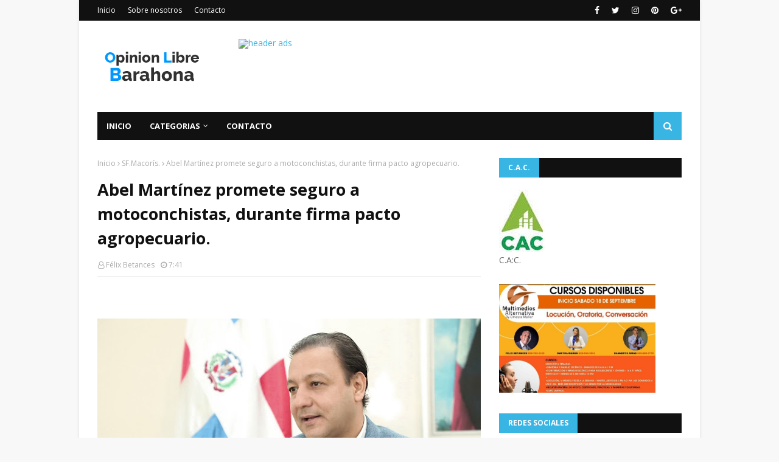

--- FILE ---
content_type: text/javascript; charset=UTF-8
request_url: https://www.opinionlibrebarahona.com/feeds/posts/default/-/SF.Macor%C3%ADs.?alt=json-in-script&max-results=3&callback=jQuery112404647801351708618_1769565108383&_=1769565108384
body_size: 6832
content:
// API callback
jQuery112404647801351708618_1769565108383({"version":"1.0","encoding":"UTF-8","feed":{"xmlns":"http://www.w3.org/2005/Atom","xmlns$openSearch":"http://a9.com/-/spec/opensearchrss/1.0/","xmlns$blogger":"http://schemas.google.com/blogger/2008","xmlns$georss":"http://www.georss.org/georss","xmlns$gd":"http://schemas.google.com/g/2005","xmlns$thr":"http://purl.org/syndication/thread/1.0","id":{"$t":"tag:blogger.com,1999:blog-4660478034477873722"},"updated":{"$t":"2026-01-27T15:38:17.117-08:00"},"category":[{"term":"nacionales"},{"term":"Barahona"},{"term":"Internacionales"},{"term":"Clima"},{"term":"opinión"},{"term":"Opinion"},{"term":"Luctuosa"},{"term":"SALUD"},{"term":"Deportes"},{"term":"Santiago"},{"term":"Locales"},{"term":"Azua"},{"term":"Villa Central Bhona."},{"term":"Paraiso Barahona"},{"term":"Cabral"},{"term":"Pedernales"},{"term":"Enriquillo"},{"term":"Pto. Plata"},{"term":"Santiago de los Caballeros"},{"term":"Dajabón"},{"term":"nacional"},{"term":"La Vega"},{"term":"Baní"},{"term":"San Juan"},{"term":"Higuey"},{"term":"Villa Central Bh"},{"term":"Cultura"},{"term":"San Cristóbal"},{"term":"SF.Macorís."},{"term":"La Romana"},{"term":"Tamayo"},{"term":"Polo Bhona."},{"term":"farándula"},{"term":"Neyba"},{"term":"S.P. Macorís"},{"term":"Jimaní Independencia"},{"term":"Santiago de los Caballeros RD"},{"term":"San Juan de la Maguana"},{"term":"Vicente Noble"},{"term":"La Ciénaga Bh."},{"term":"Moca"},{"term":"n"},{"term":"Barahona-"},{"term":"LUCTUOSA:"},{"term":"Samaná"},{"term":"La Altagracia"},{"term":"Bahoruco."},{"term":"Elías Piña"},{"term":"S.J. Ocoa"},{"term":"Montecristi"},{"term":"SALUD Internacionales"},{"term":"Valverde"},{"term":"Bahoruco"},{"term":"El Seibo"},{"term":"Bonao"},{"term":"Monte cristi"},{"term":"Hato Mayor"},{"term":"Villa Central"},{"term":"Monte Plata"},{"term":"Opinion."},{"term":"nac"},{"term":"Jarabacoa"},{"term":"Salcedo"},{"term":"Espaillat"},{"term":"Mao"},{"term":"Santiago Rodríguez"},{"term":"Sánchez Ramrez"},{"term":"san Fco. de MAcorís"},{"term":"Duvergé"},{"term":"Mao Valverde"},{"term":"Nagua"},{"term":"Constanza"},{"term":"Haina"},{"term":"Independencia"},{"term":"Oviedo Pedernales"},{"term":"opìnion"},{"term":"Bahoruco Barahona"},{"term":"Las Salinas Barahona"},{"term":"Clima Nacional"},{"term":"Cotui"},{"term":"Cristóbal"},{"term":"Cuba"},{"term":"Haití"},{"term":"Jaquimeyes Barahona"},{"term":"Juancho Pedernales"},{"term":"La Descubierta"},{"term":"Las Matas de Farfán"},{"term":"Los Patos Paraíso"},{"term":"Monseñor Nouel"},{"term":"Prov. Bahoruco."},{"term":"Punta Cana"},{"term":"El Peñón Bhona."},{"term":"Galván Neyba"},{"term":"Juancho Oviedo Pedernales"},{"term":"La Ciénaga"},{"term":"La Guázara"},{"term":"Las Salinas Cabral"},{"term":"OPINIOPN"},{"term":"P. Las Casas Azua"},{"term":"Palo Alto"},{"term":"Paraiso"},{"term":"Pimentel"},{"term":"R.D."},{"term":"San jose de Ocoa"},{"term":"Sánchez Saman"},{"term":"Villa Vásquez"},{"term":"a"},{"term":"cotu"},{"term":"villa Altagracia"},{"term":"B"},{"term":"Bayahibe"},{"term":"Bhona."},{"term":"Bávaro"},{"term":"Cabrera"},{"term":"Canoa"},{"term":"Canoa Barahona"},{"term":"Constanza."},{"term":"Cuba  Internacionales"},{"term":"EDITORIAL LISTIN DIARIO"},{"term":"El Cercado SJM"},{"term":"El Palmar"},{"term":"El Palmar Bahoruco"},{"term":"Esperanza"},{"term":"Farandula"},{"term":"Hermanas Mirabal"},{"term":"Historia"},{"term":"Juan Esteban"},{"term":"Juan Esteban Barahona"},{"term":"Juancho"},{"term":"Las Yayas"},{"term":"Luperón Puerto Plata"},{"term":"Mara Trinidad Sánchez"},{"term":"María Trinidad sánchez"},{"term":"Mensaje"},{"term":"Navarrete"},{"term":"Neyba Bahoruco"},{"term":"Opinión."},{"term":"Oviedo-Pedernales"},{"term":"POEMA"},{"term":"Paraíso"},{"term":"Paraíso- Barahona."},{"term":"Pasatiempo"},{"term":"Peravia"},{"term":"Prov. Duarte"},{"term":"Puerto Príncipe"},{"term":"Puerto Rico"},{"term":"RD"},{"term":"San José de las Matas"},{"term":"San Rafael Barahona"},{"term":"Santiago. Rodríguez"},{"term":"Santo Domingo Norte"},{"term":"Sas Salinas"},{"term":"Sosúa Prerto Plata"},{"term":"Tiempo"},{"term":"Valle Nuevo Constanza"},{"term":"Verón"},{"term":"Villa Central Barahona"},{"term":"Villa Isabela"},{"term":"Villa Jaragua"},{"term":"Villa Riva"},{"term":"Villa Vásquez Monte cristi"},{"term":"Villarpando"},{"term":"Yamasá"},{"term":"apoyo"},{"term":"de la Maguana"},{"term":"mons. Nouel"},{"term":"monseñor  Nouel"},{"term":"naci"},{"term":"nacionalles"},{"term":"o"},{"term":"puerto plata"},{"term":"san Rafael Paraiso"},{"term":"villa Gonzalez"}],"title":{"type":"text","$t":"Opinión Libre Barahona"},"subtitle":{"type":"html","$t":"Espacio para compartir noticias, informaciones e intercambio de conocimientos.    "},"link":[{"rel":"http://schemas.google.com/g/2005#feed","type":"application/atom+xml","href":"https:\/\/www.opinionlibrebarahona.com\/feeds\/posts\/default"},{"rel":"self","type":"application/atom+xml","href":"https:\/\/www.blogger.com\/feeds\/4660478034477873722\/posts\/default\/-\/SF.Macor%C3%ADs.?alt=json-in-script\u0026max-results=3"},{"rel":"alternate","type":"text/html","href":"https:\/\/www.opinionlibrebarahona.com\/search\/label\/SF.Macor%C3%ADs."},{"rel":"hub","href":"http://pubsubhubbub.appspot.com/"},{"rel":"next","type":"application/atom+xml","href":"https:\/\/www.blogger.com\/feeds\/4660478034477873722\/posts\/default\/-\/SF.Macor%C3%ADs.\/-\/SF.Macor%C3%ADs.?alt=json-in-script\u0026start-index=4\u0026max-results=3"}],"author":[{"name":{"$t":"Félix Betances"},"uri":{"$t":"http:\/\/www.blogger.com\/profile\/11578309496237744442"},"email":{"$t":"noreply@blogger.com"},"gd$image":{"rel":"http://schemas.google.com/g/2005#thumbnail","width":"32","height":"32","src":"\/\/blogger.googleusercontent.com\/img\/b\/R29vZ2xl\/AVvXsEgLwgQC6n_GYTS9J2-D75gWxB-hQihLTfozITO5AhGiw07BRVaRpM4-LxDB86PDd3J7Ds3i8ZoJt8XRncOHbE-6H8RCqHMhneLc7miNCFwDBNHTfnv4VZmr6jlLWdzYkg\/s220\/18118488_1429778303753546_4180192908546246579_n.jpg"}}],"generator":{"version":"7.00","uri":"http://www.blogger.com","$t":"Blogger"},"openSearch$totalResults":{"$t":"37"},"openSearch$startIndex":{"$t":"1"},"openSearch$itemsPerPage":{"$t":"3"},"entry":[{"id":{"$t":"tag:blogger.com,1999:blog-4660478034477873722.post-4573483426133156488"},"published":{"$t":"2025-11-05T06:16:00.000-08:00"},"updated":{"$t":"2025-11-05T06:16:34.798-08:00"},"category":[{"scheme":"http://www.blogger.com/atom/ns#","term":"SF.Macorís."}],"title":{"type":"text","$t":"Explosión de un tanque de agua deja dos personas heridas y varias viviendas afectadas en SPM"},"content":{"type":"html","$t":"\u003Cdiv class=\"separator\" style=\"clear: both; text-align: center;\"\u003E\u003Ca href=\"https:\/\/blogger.googleusercontent.com\/img\/b\/R29vZ2xl\/AVvXsEioqVFhXOiF6OFityjx-y9pwTdljWMLadl95wvLNvZdSgqgwT_zMlDitOAVWCG36ijALtA9mbcgWLKLGpM0Jff5wrWU9Dqs7CvQ69PEg6rTt5M9P7mNbEkqyt9doV8mNHPfWM-_pScXqgKGtHWPcDAxZLw34uHNnXXaIxnHSXvlLVriwS9j8-rlHbTbM1g\/s896\/explota-tanque-de-agua-en-spm-deja-dos-heridos-y-viviendas-afectadas-67b2c374-focus-0-0-896-504.jpg\" imageanchor=\"1\" style=\"margin-left: 1em; margin-right: 1em;\"\u003E\u003Cimg alt=\"Explosión de un tanque de agua deja dos personas heridas y varias viviendas afectadas en SPM\" border=\"0\" data-original-height=\"504\" data-original-width=\"896\" height=\"360\" src=\"https:\/\/blogger.googleusercontent.com\/img\/b\/R29vZ2xl\/AVvXsEioqVFhXOiF6OFityjx-y9pwTdljWMLadl95wvLNvZdSgqgwT_zMlDitOAVWCG36ijALtA9mbcgWLKLGpM0Jff5wrWU9Dqs7CvQ69PEg6rTt5M9P7mNbEkqyt9doV8mNHPfWM-_pScXqgKGtHWPcDAxZLw34uHNnXXaIxnHSXvlLVriwS9j8-rlHbTbM1g\/w640-h360\/explota-tanque-de-agua-en-spm-deja-dos-heridos-y-viviendas-afectadas-67b2c374-focus-0-0-896-504.jpg\" title=\"Explosión de un tanque de agua deja dos personas heridas y varias viviendas afectadas en SPM\" width=\"640\" \/\u003E\u003C\/a\u003E\u003C\/div\u003E\u003Cp style=\"text-align: justify;\"\u003E\u003Cbr \/\u003E\u003C\/p\u003E\u003Cp style=\"text-align: justify;\"\u003E\u0026nbsp;\u003Cspan style=\"background-color: white; font-family: Roboto, Calibri, sans-serif;\"\u003EDos personas resultaron heridas tras la\u003C\/span\u003E\u003Cspan style=\"background-color: white; font-family: Roboto, Calibri, sans-serif;\"\u003E\u0026nbsp;\u003C\/span\u003E\u003Cspan style=\"--tw-ring-color: rgba(59,130,246,0.5); --tw-ring-offset-color: #fff; --tw-ring-offset-shadow: 0 0 transparent; --tw-ring-offset-width: 0px; --tw-ring-shadow: 0 0 transparent; --tw-shadow: 0 0 transparent; border: 0px solid rgb(229, 231, 235); box-sizing: border-box; font-family: Roboto, Calibri, sans-serif; font-weight: bolder;\"\u003Eexplosión de un tanque de agua\u0026nbsp;\u003C\/span\u003E\u003Cspan style=\"background-color: white; font-family: Roboto, Calibri, sans-serif;\"\u003Een el municipio Consuelo, provincia\u003C\/span\u003E\u003Cspan style=\"background-color: white; font-family: Roboto, Calibri, sans-serif;\"\u003E\u0026nbsp;\u003C\/span\u003E\u003Cspan style=\"--tw-ring-color: rgba(59,130,246,0.5); --tw-ring-offset-color: #fff; --tw-ring-offset-shadow: 0 0 transparent; --tw-ring-offset-width: 0px; --tw-ring-shadow: 0 0 transparent; --tw-shadow: 0 0 transparent; border: 0px solid rgb(229, 231, 235); box-sizing: border-box; font-family: Roboto, Calibri, sans-serif; font-weight: bolder;\"\u003ESan Pedro de Macorís\u003C\/span\u003E\u003Cspan style=\"background-color: white; font-family: Roboto, Calibri, sans-serif;\"\u003E, un hecho que además provocó el colapso total de dos viviendas y dejó al menos diez casas afectadas.\u003C\/span\u003E\u003C\/p\u003E\u003Cp style=\"--tw-ring-color: rgba(59,130,246,0.5); --tw-ring-offset-color: #fff; --tw-ring-offset-shadow: 0 0 transparent; --tw-ring-offset-width: 0px; --tw-ring-shadow: 0 0 transparent; --tw-shadow: 0 0 transparent; background-color: white; border: 0px solid rgb(229, 231, 235); box-sizing: border-box; font-family: Roboto, Calibri, sans-serif; line-height: 1.3em; margin: 0px 0px 1.5rem; text-align: justify;\"\u003EEl estallido ocurrió en horas de la mañana de este miércoles, generando\u0026nbsp;\u003Cspan style=\"--tw-ring-color: rgba(59,130,246,0.5); --tw-ring-offset-color: #fff; --tw-ring-offset-shadow: 0 0 transparent; --tw-ring-offset-width: 0px; --tw-ring-shadow: 0 0 transparent; --tw-shadow: 0 0 transparent; border: 0px solid rgb(229, 231, 235); box-sizing: border-box; font-weight: bolder;\"\u003Egran alarma\u003C\/span\u003E\u0026nbsp;entre los residentes de la zona, quienes reportaron fuertes vibraciones y\u0026nbsp;\u003Cspan style=\"--tw-ring-color: rgba(59,130,246,0.5); --tw-ring-offset-color: #fff; --tw-ring-offset-shadow: 0 0 transparent; --tw-ring-offset-width: 0px; --tw-ring-shadow: 0 0 transparent; --tw-shadow: 0 0 transparent; border: 0px solid rgb(229, 231, 235); box-sizing: border-box; font-weight: bolder;\"\u003Edaños estructurales\u003C\/span\u003E\u0026nbsp;en sus hogares.\u003C\/p\u003E\u003Cp style=\"--tw-ring-color: rgba(59,130,246,0.5); --tw-ring-offset-color: #fff; --tw-ring-offset-shadow: 0 0 transparent; --tw-ring-offset-width: 0px; --tw-ring-shadow: 0 0 transparent; --tw-shadow: 0 0 transparent; background-color: white; border: 0px solid rgb(229, 231, 235); box-sizing: border-box; font-family: Roboto, Calibri, sans-serif; line-height: 1.3em; margin: 0px 0px 1.5rem; text-align: justify;\"\u003E\u003Cspan\u003E\u003C\/span\u003E\u003C\/p\u003E\u003Ca name='more'\u003E\u003C\/a\u003ELa información fue ofrecida a\u0026nbsp;\u003Cem style=\"--tw-ring-color: rgba(59,130,246,0.5); --tw-ring-offset-color: #fff; --tw-ring-offset-shadow: 0 0 transparent; --tw-ring-offset-width: 0px; --tw-ring-shadow: 0 0 transparent; --tw-shadow: 0 0 transparent; border: 0px solid rgb(229, 231, 235); box-sizing: border-box;\"\u003EDiario Libre\u003C\/em\u003E\u0026nbsp;por\u0026nbsp;\u003Cspan style=\"--tw-ring-color: rgba(59,130,246,0.5); --tw-ring-offset-color: #fff; --tw-ring-offset-shadow: 0 0 transparent; --tw-ring-offset-width: 0px; --tw-ring-shadow: 0 0 transparent; --tw-shadow: 0 0 transparent; border: 0px solid rgb(229, 231, 235); box-sizing: border-box; font-weight: bolder;\"\u003EEstarling Chalas\u003C\/span\u003E, encargado de la Defensa Civil a nivel regional con asiento en\u0026nbsp;\u003Cspan style=\"--tw-ring-color: rgba(59,130,246,0.5); --tw-ring-offset-color: #fff; --tw-ring-offset-shadow: 0 0 transparent; --tw-ring-offset-width: 0px; --tw-ring-shadow: 0 0 transparent; --tw-shadow: 0 0 transparent; border: 0px solid rgb(229, 231, 235); box-sizing: border-box; font-weight: bolder;\"\u003ESan Pedro de Macorís\u003C\/span\u003E, quien explicó que las autoridades se encuentran investigando las causas del incidente.\u003Cspan style=\"font-family: GlosaHeadline, Arial, sans-serif;\"\u003ETrabajan en determinar las causas\u003C\/span\u003E\u003Cp\u003E\u003C\/p\u003E\u003Cp style=\"--tw-ring-color: rgba(59,130,246,0.5); --tw-ring-offset-color: #fff; --tw-ring-offset-shadow: 0 0 transparent; --tw-ring-offset-width: 0px; --tw-ring-shadow: 0 0 transparent; --tw-shadow: 0 0 transparent; background-color: white; border: 0px solid rgb(229, 231, 235); box-sizing: border-box; font-family: Roboto, Calibri, sans-serif; line-height: 1.3em; margin: 0px 0px 1.5rem; text-align: justify;\"\u003E\"Estamos realizando las evaluaciones junto al cuerpo de bomberos y técnicos del Inapa para determinar las razones exactas de la explosión, aunque preliminarmente se presume que pudo deberse al\u0026nbsp;\u003Cspan style=\"--tw-ring-color: rgba(59,130,246,0.5); --tw-ring-offset-color: #fff; --tw-ring-offset-shadow: 0 0 transparent; --tw-ring-offset-width: 0px; --tw-ring-shadow: 0 0 transparent; --tw-shadow: 0 0 transparent; border: 0px solid rgb(229, 231, 235); box-sizing: border-box; font-weight: bolder;\"\u003Edeterioro del tanque\u003C\/span\u003E\", indicó Chalas.\u003C\/p\u003E\u003Cul class=\"list-text\" style=\"--tw-ring-color: rgba(59,130,246,0.5); --tw-ring-offset-color: #fff; --tw-ring-offset-shadow: 0 0 transparent; --tw-ring-offset-width: 0px; --tw-ring-shadow: 0 0 transparent; --tw-shadow: 0 0 transparent; background-color: white; border: 0px solid rgb(229, 231, 235); box-sizing: border-box; font-family: Roboto, Calibri, sans-serif; list-style-image: initial; list-style-position: initial; margin: 0px; padding: 0px 0px 0px 1rem;\"\u003E\u003Cli style=\"--tw-ring-color: rgba(59,130,246,0.5); --tw-ring-offset-color: #fff; --tw-ring-offset-shadow: 0 0 transparent; --tw-ring-offset-width: 0px; --tw-ring-shadow: 0 0 transparent; --tw-shadow: 0 0 transparent; border: 0px solid rgb(229, 231, 235); box-sizing: border-box; line-height: 1.3em; margin-bottom: 1.5rem; text-align: justify;\"\u003ELas\u0026nbsp;\u003Cspan style=\"--tw-ring-color: rgba(59,130,246,0.5); --tw-ring-offset-color: #fff; --tw-ring-offset-shadow: 0 0 transparent; --tw-ring-offset-width: 0px; --tw-ring-shadow: 0 0 transparent; --tw-shadow: 0 0 transparent; border: 0px solid rgb(229, 231, 235); box-sizing: border-box; font-weight: bolder;\"\u003Edos personas heridas\u003C\/span\u003E\u0026nbsp;fueron trasladadas a un centro de salud de la localidad, mientras brigadas de socorro trabajan en la remoción de escombros.\u003C\/li\u003E\u003C\/ul\u003E\u003Cp style=\"--tw-ring-color: rgba(59,130,246,0.5); --tw-ring-offset-color: #fff; --tw-ring-offset-shadow: 0 0 transparent; --tw-ring-offset-width: 0px; --tw-ring-shadow: 0 0 transparent; --tw-shadow: 0 0 transparent; background-color: white; border: 0px solid rgb(229, 231, 235); box-sizing: border-box; font-family: Roboto, Calibri, sans-serif; line-height: 1.3em; margin: 0px 0px 1.5rem; text-align: justify;\"\u003ELas autoridades mantienen la\u0026nbsp;\u003Cspan style=\"--tw-ring-color: rgba(59,130,246,0.5); --tw-ring-offset-color: #fff; --tw-ring-offset-shadow: 0 0 transparent; --tw-ring-offset-width: 0px; --tw-ring-shadow: 0 0 transparent; --tw-shadow: 0 0 transparent; border: 0px solid rgb(229, 231, 235); box-sizing: border-box; font-weight: bolder;\"\u003Ezona acordonada\u003C\/span\u003E\u0026nbsp;y exhortan a los residentes a mantenerse alejados del área mientras se completan los trabajos de evaluación y seguridad.\u003C\/p\u003E"},"link":[{"rel":"replies","type":"application/atom+xml","href":"https:\/\/www.opinionlibrebarahona.com\/feeds\/4573483426133156488\/comments\/default","title":"Enviar comentarios"},{"rel":"replies","type":"text/html","href":"https:\/\/www.opinionlibrebarahona.com\/2025\/11\/explosion-de-un-tanque-de-agua-deja-dos.html#comment-form","title":"0 comentarios"},{"rel":"edit","type":"application/atom+xml","href":"https:\/\/www.blogger.com\/feeds\/4660478034477873722\/posts\/default\/4573483426133156488"},{"rel":"self","type":"application/atom+xml","href":"https:\/\/www.blogger.com\/feeds\/4660478034477873722\/posts\/default\/4573483426133156488"},{"rel":"alternate","type":"text/html","href":"https:\/\/www.opinionlibrebarahona.com\/2025\/11\/explosion-de-un-tanque-de-agua-deja-dos.html","title":"Explosión de un tanque de agua deja dos personas heridas y varias viviendas afectadas en SPM"}],"author":[{"name":{"$t":"Félix Betances"},"uri":{"$t":"http:\/\/www.blogger.com\/profile\/11578309496237744442"},"email":{"$t":"noreply@blogger.com"},"gd$image":{"rel":"http://schemas.google.com/g/2005#thumbnail","width":"32","height":"32","src":"\/\/blogger.googleusercontent.com\/img\/b\/R29vZ2xl\/AVvXsEgLwgQC6n_GYTS9J2-D75gWxB-hQihLTfozITO5AhGiw07BRVaRpM4-LxDB86PDd3J7Ds3i8ZoJt8XRncOHbE-6H8RCqHMhneLc7miNCFwDBNHTfnv4VZmr6jlLWdzYkg\/s220\/18118488_1429778303753546_4180192908546246579_n.jpg"}}],"media$thumbnail":{"xmlns$media":"http://search.yahoo.com/mrss/","url":"https:\/\/blogger.googleusercontent.com\/img\/b\/R29vZ2xl\/AVvXsEioqVFhXOiF6OFityjx-y9pwTdljWMLadl95wvLNvZdSgqgwT_zMlDitOAVWCG36ijALtA9mbcgWLKLGpM0Jff5wrWU9Dqs7CvQ69PEg6rTt5M9P7mNbEkqyt9doV8mNHPfWM-_pScXqgKGtHWPcDAxZLw34uHNnXXaIxnHSXvlLVriwS9j8-rlHbTbM1g\/s72-w640-h360-c\/explota-tanque-de-agua-en-spm-deja-dos-heridos-y-viviendas-afectadas-67b2c374-focus-0-0-896-504.jpg","height":"72","width":"72"},"thr$total":{"$t":"0"}},{"id":{"$t":"tag:blogger.com,1999:blog-4660478034477873722.post-619891797558055810"},"published":{"$t":"2025-11-02T11:20:00.000-08:00"},"updated":{"$t":"2025-11-02T11:20:07.169-08:00"},"category":[{"scheme":"http://www.blogger.com/atom/ns#","term":"SF.Macorís."}],"title":{"type":"text","$t":"MUY LAMENTABLE: Muere bebé de dos meses en hospital de SFM; familiares denuncian negligencia"},"content":{"type":"html","$t":"\u003Cp\u003E\u0026nbsp;\u003C\/p\u003E\u003Cdiv class=\"separator\" style=\"clear: both; text-align: center;\"\u003E\u003Ca href=\"https:\/\/blogger.googleusercontent.com\/img\/b\/R29vZ2xl\/[base64]\/s1200\/fallece-bebe-de-dos-meses-en-hospital-de-sfm-familiares-denuncian-b0b762f8-focus-0-0-1200-675.webp\" imageanchor=\"1\" style=\"margin-left: 1em; margin-right: 1em;\"\u003E\u003Cimg alt=\"MUY LAMENTABLE: Muere bebé de dos meses en hospital de SFM; familiares denuncian negligencia\" border=\"0\" data-original-height=\"675\" data-original-width=\"1200\" height=\"360\" src=\"https:\/\/blogger.googleusercontent.com\/img\/b\/R29vZ2xl\/[base64]\/w640-h360\/fallece-bebe-de-dos-meses-en-hospital-de-sfm-familiares-denuncian-b0b762f8-focus-0-0-1200-675.webp\" title=\"MUY LAMENTABLE: Muere bebé de dos meses en hospital de SFM; familiares denuncian negligencia\" width=\"640\" \/\u003E\u003C\/a\u003E\u003C\/div\u003E\u003Cbr \/\u003E\u003Cp\u003E\u003C\/p\u003E\u003Cp class=\"MsoNormal\" style=\"text-align: justify;\"\u003E\u003Cspan style=\"line-height: 115%;\"\u003ESan Francisco de Macorís.– Un bebé de dos meses falleció en\nel hospital San Vicente de Paul la noche del sábado, los familiares denuncian\nante los medios que se trató de una\u0026nbsp;\npresunta negligencia médica.\u003C\/span\u003E\u003C\/p\u003E\n\n\u003Cp class=\"MsoNormal\" style=\"text-align: justify;\"\u003E\u003Cspan style=\"line-height: 115%;\"\u003EEn medio de lágrimas, Yanelis Taveras, madre del bebé, narra\nque, a pesar de las urgentes súplicas, el personal médico no acudió a tiempo a\natender al infante en su habitación, un lapso crucial que, según los\ndenunciantes, marcó la diferencia entre la vida y la muerte.\u003C\/span\u003E\u003C\/p\u003E\n\n\u003Cp class=\"MsoNormal\" style=\"text-align: justify;\"\u003E\u003Cspan style=\"line-height: 115%;\"\u003EExigen justicia\u003Co:p\u003E\u003C\/o:p\u003E\u003C\/span\u003E\u003C\/p\u003E\n\n\u003Cp class=\"MsoNormal\" style=\"text-align: justify;\"\u003E\u003Cspan style=\"line-height: 115%;\"\u003E\u003Cspan\u003E\u003C\/span\u003E\u003C\/span\u003E\u003C\/p\u003E\u003Ca name='more'\u003E\u003C\/a\u003E\"Que se haga justicia, que no muera otro más, aquí no\nhay atenciones, esto es un matadero, no hay médicos\", repite la madre en\nmedio del llanto desconsolado.\u003Cp\u003E\u003C\/p\u003E\n\n\u003Cp class=\"MsoNormal\" style=\"text-align: justify;\"\u003E\u003Cspan style=\"line-height: 115%;\"\u003EAgrega que llegó el mediodía del sábado por la sala de\nemergencias con su bebé en brazos y a las ocho de la noche aún no recibía\natenciones médicas lo que considera inaceptable.\u003C\/span\u003E\u003C\/p\u003E\n\n\u003Cp class=\"MsoNormal\" style=\"text-align: justify;\"\u003E\u003Cspan style=\"line-height: 115%;\"\u003EHasta el momento, las autoridades no se han pronunciado al\nrespecto ni existe un pronunciamiento de la dirección del hospital San Vicente\nde Paul.\u003Cspan style=\"font-size: 14pt;\"\u003E\u003Co:p\u003E\u003C\/o:p\u003E\u003C\/span\u003E\u003C\/span\u003E\u003C\/p\u003E"},"link":[{"rel":"replies","type":"application/atom+xml","href":"https:\/\/www.opinionlibrebarahona.com\/feeds\/619891797558055810\/comments\/default","title":"Enviar comentarios"},{"rel":"replies","type":"text/html","href":"https:\/\/www.opinionlibrebarahona.com\/2025\/11\/muy-lamentable-muere-bebe-de-dos-meses.html#comment-form","title":"0 comentarios"},{"rel":"edit","type":"application/atom+xml","href":"https:\/\/www.blogger.com\/feeds\/4660478034477873722\/posts\/default\/619891797558055810"},{"rel":"self","type":"application/atom+xml","href":"https:\/\/www.blogger.com\/feeds\/4660478034477873722\/posts\/default\/619891797558055810"},{"rel":"alternate","type":"text/html","href":"https:\/\/www.opinionlibrebarahona.com\/2025\/11\/muy-lamentable-muere-bebe-de-dos-meses.html","title":"MUY LAMENTABLE: Muere bebé de dos meses en hospital de SFM; familiares denuncian negligencia"}],"author":[{"name":{"$t":"Félix Betances"},"uri":{"$t":"http:\/\/www.blogger.com\/profile\/11578309496237744442"},"email":{"$t":"noreply@blogger.com"},"gd$image":{"rel":"http://schemas.google.com/g/2005#thumbnail","width":"32","height":"32","src":"\/\/blogger.googleusercontent.com\/img\/b\/R29vZ2xl\/AVvXsEgLwgQC6n_GYTS9J2-D75gWxB-hQihLTfozITO5AhGiw07BRVaRpM4-LxDB86PDd3J7Ds3i8ZoJt8XRncOHbE-6H8RCqHMhneLc7miNCFwDBNHTfnv4VZmr6jlLWdzYkg\/s220\/18118488_1429778303753546_4180192908546246579_n.jpg"}}],"media$thumbnail":{"xmlns$media":"http://search.yahoo.com/mrss/","url":"https:\/\/blogger.googleusercontent.com\/img\/b\/R29vZ2xl\/[base64]\/s72-w640-h360-c\/fallece-bebe-de-dos-meses-en-hospital-de-sfm-familiares-denuncian-b0b762f8-focus-0-0-1200-675.webp","height":"72","width":"72"},"thr$total":{"$t":"0"}},{"id":{"$t":"tag:blogger.com,1999:blog-4660478034477873722.post-7792409238784516233"},"published":{"$t":"2025-03-19T14:59:00.000-07:00"},"updated":{"$t":"2025-03-19T14:59:38.492-07:00"},"category":[{"scheme":"http://www.blogger.com/atom/ns#","term":"SF.Macorís."}],"title":{"type":"text","$t":"MUY LAMENTABLE: Tragedia en San Francisco de Macorís: Hombre mata a su madre e hija y hiere a dos más"},"content":{"type":"html","$t":"\u003Cp\u003E\u0026nbsp;\u003C\/p\u003E\u003Cdiv class=\"separator\" style=\"clear: both; text-align: center;\"\u003E\u003Ca href=\"https:\/\/blogger.googleusercontent.com\/img\/b\/R29vZ2xl\/AVvXsEgV2tGIbh4JHR1H08lzrtOrm4FuCYAu5o288qIBh5vAEjb0BMDWAdVsV0FTGd1vZgevwmIO6ihTgXYNyfOkhGUFppkMqCT17RGSq7GMeHV9FBz1qCb-jpehqE-wH85w9LUWfpWUShVPw7c8OxgEzjDxj9N6lGb-cnqPAXQojM-Oj7DJYFsphb6_6cZRTmnx\/s1000\/image-563.png\" imageanchor=\"1\" style=\"margin-left: 1em; margin-right: 1em;\"\u003E\u003Cimg alt=\"MUY LAMENTABLE: Tragedia en San Francisco de Macorís: Hombre mata a su madre e hija y hiere a dos más\" border=\"0\" data-original-height=\"500\" data-original-width=\"1000\" height=\"320\" src=\"https:\/\/blogger.googleusercontent.com\/img\/b\/R29vZ2xl\/AVvXsEgV2tGIbh4JHR1H08lzrtOrm4FuCYAu5o288qIBh5vAEjb0BMDWAdVsV0FTGd1vZgevwmIO6ihTgXYNyfOkhGUFppkMqCT17RGSq7GMeHV9FBz1qCb-jpehqE-wH85w9LUWfpWUShVPw7c8OxgEzjDxj9N6lGb-cnqPAXQojM-Oj7DJYFsphb6_6cZRTmnx\/w640-h320\/image-563.png\" title=\"MUY LAMENTABLE: Tragedia en San Francisco de Macorís: Hombre mata a su madre e hija y hiere a dos más\" width=\"640\" \/\u003E\u003C\/a\u003E\u003C\/div\u003E\u003Cdiv class=\"separator\" style=\"clear: both; text-align: center;\"\u003E\u003Cbr \/\u003E\u003C\/div\u003E\u003Cp\u003E\u003C\/p\u003E\u003Cp class=\"MsoNormal\" style=\"text-align: justify;\"\u003E\u003Cspan style=\"line-height: 115%;\"\u003EUna tragedia sacudió este miércoles a la comunidad de San\nFrancisco de Macorís, cuando un hombre fue acusado de asesinar a su madre y a\nsu hija menor de edad, además de herir a su esposa y a otra de sus hijas con un\nmachete.\u003Co:p\u003E\u003C\/o:p\u003E\u003C\/span\u003E\u003C\/p\u003E\n\n\u003Cp class=\"MsoNormal\" style=\"text-align: justify;\"\u003E\u003Cspan style=\"line-height: 115%;\"\u003EEl presunto agresor fue identificado como Eddy de Jesús\nCamarena, mientras que las víctimas mortales son su madre y su hija Elizabeth\nCamarena Gómez. En el ataque también resultaron heridas Edilenny Camarena,\nquien logró escapar, y Erenice Gómez, esposa del acusado.\u003C\/span\u003E\u003C\/p\u003E\n\n\u003Cp class=\"MsoNormal\" style=\"text-align: justify;\"\u003E\u003Cspan style=\"line-height: 115%;\"\u003E\u003Cspan\u003E\u003C\/span\u003E\u003C\/span\u003E\u003C\/p\u003E\u003Ca name='more'\u003E\u003C\/a\u003EEl antecedente del conflicto\u003Co:p\u003E\u003C\/o:p\u003E\u003Cp\u003E\u003C\/p\u003E\n\n\u003Cp class=\"MsoNormal\" style=\"text-align: justify;\"\u003E\u003Cspan style=\"line-height: 115%;\"\u003EVecinos de la zona relataron que días antes del hecho,\nCamarena había discutido con su madre, acusándola de supuestamente haberle\nhecho «brujería» y exigiéndole que se la quitara.\u003C\/span\u003E\u003C\/p\u003E\n\n\u003Cp class=\"MsoNormal\" style=\"text-align: justify;\"\u003E\u003Cspan style=\"line-height: 115%;\"\u003E«Él fue a ponerse con la mamá, a decir que la mamá le había\nechado una brujería, que le había hecho un daño, que tenía que quitárselo.\nEntonces después salió con el mismo diablo que llevaba, y mira lo que hace»,\ndeclaró el señor Ramón Peralta, residente del sector.\u003C\/span\u003E\u003C\/p\u003E\n\n\u003Cp class=\"MsoNormal\" style=\"text-align: justify;\"\u003E\u003Cspan style=\"line-height: 115%;\"\u003EPeralta describió a la madre del acusado como una mujer\ntrabajadora y seria. «Pero Juana no se ponía a eso, Juana no. Estamos\nlamentados nosotros. Esa pobre mujercita, la que está cortada, siempre\ntrabajaba en la finca, haciendo lo que sea, muy de trabajo y muy seria»,\ndetalló.\u003C\/span\u003E\u003C\/p\u003E\n\n\u003Cp class=\"MsoNormal\" style=\"text-align: justify;\"\u003E\u003Cspan style=\"line-height: 115%;\"\u003EEl momento del arresto\u003Co:p\u003E\u003C\/o:p\u003E\u003C\/span\u003E\u003C\/p\u003E\n\n\u003Cp class=\"MsoNormal\" style=\"text-align: justify;\"\u003E\u003Cspan style=\"line-height: 115%;\"\u003EDe acuerdo con testigos, tras el crimen, Camarena se despojó\nde su ropa al momento de la llegada de la Policía Nacional. «Cuando la Policía\nllegó, ahí se desnudó. Él no dijo nada, de una vez la Policía lo agarró y lo\ntiró en la guagua», explicó Félix Almonte.\u003C\/span\u003E\u003C\/p\u003E\n\n\u003Cp class=\"MsoNormal\" style=\"text-align: justify;\"\u003E\u003Cspan style=\"line-height: 115%;\"\u003ETambién puede leer: Mujer embarazada es asesinada de 12\npuñaladas por su pareja en San Francisco de Macorís\u003C\/span\u003E\u003C\/p\u003E\n\n\u003Cp class=\"MsoNormal\" style=\"text-align: justify;\"\u003E\u003Cspan style=\"line-height: 115%;\"\u003EOtro residente, Andrés Santos, señaló que el acusado utilizó\nun machete para atacar a sus familiares. «Él lo que hizo fue que acabó con la\nfamilia de él, su propia mamá, picoti’a», dijo, agregando que también hirió a\nsu esposa y a su otra hija en la frente con el arma.\u003C\/span\u003E\u003C\/p\u003E\n\n\u003Cp class=\"MsoNormal\" style=\"text-align: justify;\"\u003E\u003Cspan style=\"line-height: 115%;\"\u003EPerfil del acusado y reacción de la comunidad\u003Co:p\u003E\u003C\/o:p\u003E\u003C\/span\u003E\u003C\/p\u003E\n\n\u003Cp class=\"MsoNormal\" style=\"text-align: justify;\"\u003E\u003Cspan style=\"line-height: 115%;\"\u003EAlgunos conocidos de Camarena manifestaron su sorpresa ante\nlo ocurrido. Un compañero de trabajo mencionó que el martes el acusado no quiso\ncumplir con sus labores y que este miércoles, antes del crimen, se presentó\ncomo de costumbre. «Él fue ayer y no quiso hacer nada en el trabajo. Hoy llegó\nnormal y como a las 9:00 de la mañana, se escapó», relató.\u003C\/span\u003E\u003C\/p\u003E\n\n\u003Cp class=\"MsoNormal\" style=\"text-align: justify;\"\u003E\u003Cspan style=\"line-height: 115%;\"\u003EPor su parte, Francisco, propietario de una tienda de\ncelulares y cliente frecuente del acusado, expresó su incredulidad. «Él era\ncliente mío, una persona normal, tranquila, pasiva. Me dieron la noticia y no\nlo creía. Algo pasó ahí grave que se armó una discusión tan fuerte que llegó a\nese extremo», comentó.\u003C\/span\u003E\u003C\/p\u003E\n\n\u003Cp class=\"MsoNormal\" style=\"text-align: justify;\"\u003E\u003Cspan style=\"line-height: 115%;\"\u003EEn un video que circula en redes sociales, se observa a\nCamarena mientras es custodiado por agentes policiales. Durante su traslado, se\ntocaba la cabeza y pronunciaba frases incoherentes.\u003Cspan style=\"font-size: 14pt;\"\u003E\u003Co:p\u003E\u003C\/o:p\u003E\u003C\/span\u003E\u003C\/span\u003E\u003C\/p\u003E"},"link":[{"rel":"replies","type":"application/atom+xml","href":"https:\/\/www.opinionlibrebarahona.com\/feeds\/7792409238784516233\/comments\/default","title":"Enviar comentarios"},{"rel":"replies","type":"text/html","href":"https:\/\/www.opinionlibrebarahona.com\/2025\/03\/muy-lamentable-tragedia-en-san.html#comment-form","title":"0 comentarios"},{"rel":"edit","type":"application/atom+xml","href":"https:\/\/www.blogger.com\/feeds\/4660478034477873722\/posts\/default\/7792409238784516233"},{"rel":"self","type":"application/atom+xml","href":"https:\/\/www.blogger.com\/feeds\/4660478034477873722\/posts\/default\/7792409238784516233"},{"rel":"alternate","type":"text/html","href":"https:\/\/www.opinionlibrebarahona.com\/2025\/03\/muy-lamentable-tragedia-en-san.html","title":"MUY LAMENTABLE: Tragedia en San Francisco de Macorís: Hombre mata a su madre e hija y hiere a dos más"}],"author":[{"name":{"$t":"Félix Betances"},"uri":{"$t":"http:\/\/www.blogger.com\/profile\/11578309496237744442"},"email":{"$t":"noreply@blogger.com"},"gd$image":{"rel":"http://schemas.google.com/g/2005#thumbnail","width":"32","height":"32","src":"\/\/blogger.googleusercontent.com\/img\/b\/R29vZ2xl\/AVvXsEgLwgQC6n_GYTS9J2-D75gWxB-hQihLTfozITO5AhGiw07BRVaRpM4-LxDB86PDd3J7Ds3i8ZoJt8XRncOHbE-6H8RCqHMhneLc7miNCFwDBNHTfnv4VZmr6jlLWdzYkg\/s220\/18118488_1429778303753546_4180192908546246579_n.jpg"}}],"media$thumbnail":{"xmlns$media":"http://search.yahoo.com/mrss/","url":"https:\/\/blogger.googleusercontent.com\/img\/b\/R29vZ2xl\/AVvXsEgV2tGIbh4JHR1H08lzrtOrm4FuCYAu5o288qIBh5vAEjb0BMDWAdVsV0FTGd1vZgevwmIO6ihTgXYNyfOkhGUFppkMqCT17RGSq7GMeHV9FBz1qCb-jpehqE-wH85w9LUWfpWUShVPw7c8OxgEzjDxj9N6lGb-cnqPAXQojM-Oj7DJYFsphb6_6cZRTmnx\/s72-w640-h320-c\/image-563.png","height":"72","width":"72"},"thr$total":{"$t":"0"}}]}});

--- FILE ---
content_type: text/javascript; charset=UTF-8
request_url: https://www.opinionlibrebarahona.com/feeds/posts/default?max-results=3&start-index=2&alt=json-in-script&callback=jQuery112404647801351708618_1769565108381&_=1769565108382
body_size: 10566
content:
// API callback
jQuery112404647801351708618_1769565108381({"version":"1.0","encoding":"UTF-8","feed":{"xmlns":"http://www.w3.org/2005/Atom","xmlns$openSearch":"http://a9.com/-/spec/opensearchrss/1.0/","xmlns$blogger":"http://schemas.google.com/blogger/2008","xmlns$georss":"http://www.georss.org/georss","xmlns$gd":"http://schemas.google.com/g/2005","xmlns$thr":"http://purl.org/syndication/thread/1.0","id":{"$t":"tag:blogger.com,1999:blog-4660478034477873722"},"updated":{"$t":"2026-01-27T15:38:17.117-08:00"},"category":[{"term":"nacionales"},{"term":"Barahona"},{"term":"Internacionales"},{"term":"Clima"},{"term":"opinión"},{"term":"Opinion"},{"term":"Luctuosa"},{"term":"SALUD"},{"term":"Deportes"},{"term":"Santiago"},{"term":"Locales"},{"term":"Azua"},{"term":"Villa Central Bhona."},{"term":"Paraiso Barahona"},{"term":"Cabral"},{"term":"Pedernales"},{"term":"Enriquillo"},{"term":"Pto. Plata"},{"term":"Santiago de los Caballeros"},{"term":"Dajabón"},{"term":"nacional"},{"term":"La Vega"},{"term":"Baní"},{"term":"San Juan"},{"term":"Higuey"},{"term":"Villa Central Bh"},{"term":"Cultura"},{"term":"San Cristóbal"},{"term":"SF.Macorís."},{"term":"La Romana"},{"term":"Tamayo"},{"term":"Polo Bhona."},{"term":"farándula"},{"term":"Neyba"},{"term":"S.P. Macorís"},{"term":"Jimaní Independencia"},{"term":"Santiago de los Caballeros RD"},{"term":"San Juan de la Maguana"},{"term":"Vicente Noble"},{"term":"La Ciénaga Bh."},{"term":"Moca"},{"term":"n"},{"term":"Barahona-"},{"term":"LUCTUOSA:"},{"term":"Samaná"},{"term":"La Altagracia"},{"term":"Bahoruco."},{"term":"Elías Piña"},{"term":"S.J. Ocoa"},{"term":"Montecristi"},{"term":"SALUD Internacionales"},{"term":"Valverde"},{"term":"Bahoruco"},{"term":"El Seibo"},{"term":"Bonao"},{"term":"Monte cristi"},{"term":"Hato Mayor"},{"term":"Villa Central"},{"term":"Monte Plata"},{"term":"Opinion."},{"term":"nac"},{"term":"Jarabacoa"},{"term":"Salcedo"},{"term":"Espaillat"},{"term":"Mao"},{"term":"Santiago Rodríguez"},{"term":"Sánchez Ramrez"},{"term":"san Fco. de MAcorís"},{"term":"Duvergé"},{"term":"Mao Valverde"},{"term":"Nagua"},{"term":"Constanza"},{"term":"Haina"},{"term":"Independencia"},{"term":"Oviedo Pedernales"},{"term":"opìnion"},{"term":"Bahoruco Barahona"},{"term":"Las Salinas Barahona"},{"term":"Clima Nacional"},{"term":"Cotui"},{"term":"Cristóbal"},{"term":"Cuba"},{"term":"Haití"},{"term":"Jaquimeyes Barahona"},{"term":"Juancho Pedernales"},{"term":"La Descubierta"},{"term":"Las Matas de Farfán"},{"term":"Los Patos Paraíso"},{"term":"Monseñor Nouel"},{"term":"Prov. Bahoruco."},{"term":"Punta Cana"},{"term":"El Peñón Bhona."},{"term":"Galván Neyba"},{"term":"Juancho Oviedo Pedernales"},{"term":"La Ciénaga"},{"term":"La Guázara"},{"term":"Las Salinas Cabral"},{"term":"OPINIOPN"},{"term":"P. Las Casas Azua"},{"term":"Palo Alto"},{"term":"Paraiso"},{"term":"Pimentel"},{"term":"R.D."},{"term":"San jose de Ocoa"},{"term":"Sánchez Saman"},{"term":"Villa Vásquez"},{"term":"a"},{"term":"cotu"},{"term":"villa Altagracia"},{"term":"B"},{"term":"Bayahibe"},{"term":"Bhona."},{"term":"Bávaro"},{"term":"Cabrera"},{"term":"Canoa"},{"term":"Canoa Barahona"},{"term":"Constanza."},{"term":"Cuba  Internacionales"},{"term":"EDITORIAL LISTIN DIARIO"},{"term":"El Cercado SJM"},{"term":"El Palmar"},{"term":"El Palmar Bahoruco"},{"term":"Esperanza"},{"term":"Farandula"},{"term":"Hermanas Mirabal"},{"term":"Historia"},{"term":"Juan Esteban"},{"term":"Juan Esteban Barahona"},{"term":"Juancho"},{"term":"Las Yayas"},{"term":"Luperón Puerto Plata"},{"term":"Mara Trinidad Sánchez"},{"term":"María Trinidad sánchez"},{"term":"Mensaje"},{"term":"Navarrete"},{"term":"Neyba Bahoruco"},{"term":"Opinión."},{"term":"Oviedo-Pedernales"},{"term":"POEMA"},{"term":"Paraíso"},{"term":"Paraíso- Barahona."},{"term":"Pasatiempo"},{"term":"Peravia"},{"term":"Prov. Duarte"},{"term":"Puerto Príncipe"},{"term":"Puerto Rico"},{"term":"RD"},{"term":"San José de las Matas"},{"term":"San Rafael Barahona"},{"term":"Santiago. Rodríguez"},{"term":"Santo Domingo Norte"},{"term":"Sas Salinas"},{"term":"Sosúa Prerto Plata"},{"term":"Tiempo"},{"term":"Valle Nuevo Constanza"},{"term":"Verón"},{"term":"Villa Central Barahona"},{"term":"Villa Isabela"},{"term":"Villa Jaragua"},{"term":"Villa Riva"},{"term":"Villa Vásquez Monte cristi"},{"term":"Villarpando"},{"term":"Yamasá"},{"term":"apoyo"},{"term":"de la Maguana"},{"term":"mons. Nouel"},{"term":"monseñor  Nouel"},{"term":"naci"},{"term":"nacionalles"},{"term":"o"},{"term":"puerto plata"},{"term":"san Rafael Paraiso"},{"term":"villa Gonzalez"}],"title":{"type":"text","$t":"Opinión Libre Barahona"},"subtitle":{"type":"html","$t":"Espacio para compartir noticias, informaciones e intercambio de conocimientos.    "},"link":[{"rel":"http://schemas.google.com/g/2005#feed","type":"application/atom+xml","href":"https:\/\/www.opinionlibrebarahona.com\/feeds\/posts\/default"},{"rel":"self","type":"application/atom+xml","href":"https:\/\/www.blogger.com\/feeds\/4660478034477873722\/posts\/default?alt=json-in-script\u0026start-index=2\u0026max-results=3"},{"rel":"alternate","type":"text/html","href":"https:\/\/www.opinionlibrebarahona.com\/"},{"rel":"hub","href":"http://pubsubhubbub.appspot.com/"},{"rel":"previous","type":"application/atom+xml","href":"https:\/\/www.blogger.com\/feeds\/4660478034477873722\/posts\/default?alt=json-in-script\u0026start-index=1\u0026max-results=3"},{"rel":"next","type":"application/atom+xml","href":"https:\/\/www.blogger.com\/feeds\/4660478034477873722\/posts\/default?alt=json-in-script\u0026start-index=5\u0026max-results=3"}],"author":[{"name":{"$t":"Félix Betances"},"uri":{"$t":"http:\/\/www.blogger.com\/profile\/11578309496237744442"},"email":{"$t":"noreply@blogger.com"},"gd$image":{"rel":"http://schemas.google.com/g/2005#thumbnail","width":"32","height":"32","src":"\/\/blogger.googleusercontent.com\/img\/b\/R29vZ2xl\/AVvXsEgLwgQC6n_GYTS9J2-D75gWxB-hQihLTfozITO5AhGiw07BRVaRpM4-LxDB86PDd3J7Ds3i8ZoJt8XRncOHbE-6H8RCqHMhneLc7miNCFwDBNHTfnv4VZmr6jlLWdzYkg\/s220\/18118488_1429778303753546_4180192908546246579_n.jpg"}}],"generator":{"version":"7.00","uri":"http://www.blogger.com","$t":"Blogger"},"openSearch$totalResults":{"$t":"19532"},"openSearch$startIndex":{"$t":"2"},"openSearch$itemsPerPage":{"$t":"3"},"entry":[{"id":{"$t":"tag:blogger.com,1999:blog-4660478034477873722.post-1309729077619681893"},"published":{"$t":"2026-01-27T12:06:00.000-08:00"},"updated":{"$t":"2026-01-27T12:06:03.718-08:00"},"category":[{"scheme":"http://www.blogger.com/atom/ns#","term":"nacionales"}],"title":{"type":"text","$t":" ¿Qué hacer para que el nuevo documento de cédula esté actualizado?"},"content":{"type":"html","$t":"\u003Cp style=\"text-align: justify;\"\u003E\u0026nbsp;\u003C\/p\u003E\u003Cdiv class=\"separator\" style=\"clear: both; text-align: center;\"\u003E\u003Ca href=\"https:\/\/blogger.googleusercontent.com\/img\/b\/R29vZ2xl\/AVvXsEjgR4UB3Hfg4Jb65tEuG5yTnOmDXSQTcKQxCZC-7wvyZe29Cxju-5yVbN8bw9oiFQ3hfjhvP4tbge6vrEHdkUsYDfS_LKjlNobnKzeKFtc-RDJryXEBvd8UOlP7jhQN0ndXE8izO6q3flMiggFCgJMmJ0aWhbkhzCrTun6kQimRg2-OLE0ltr4ZhVpOlBw\/s835\/6978c9ac55794.r_d.868-496.jpeg\" imageanchor=\"1\" style=\"margin-left: 1em; margin-right: 1em;\"\u003E\u003Cimg border=\"0\" data-original-height=\"835\" data-original-width=\"800\" height=\"320\" src=\"https:\/\/blogger.googleusercontent.com\/img\/b\/R29vZ2xl\/AVvXsEjgR4UB3Hfg4Jb65tEuG5yTnOmDXSQTcKQxCZC-7wvyZe29Cxju-5yVbN8bw9oiFQ3hfjhvP4tbge6vrEHdkUsYDfS_LKjlNobnKzeKFtc-RDJryXEBvd8UOlP7jhQN0ndXE8izO6q3flMiggFCgJMmJ0aWhbkhzCrTun6kQimRg2-OLE0ltr4ZhVpOlBw\/s320\/6978c9ac55794.r_d.868-496.jpeg\" width=\"307\" \/\u003E\u003C\/a\u003E\u003C\/div\u003E\u003Cbr \/\u003E\u003Cp\u003E\u003C\/p\u003E\u003Cp class=\"MsoNormal\" style=\"text-align: justify;\"\u003E\u003Cspan style=\"line-height: 115%;\"\u003E¿Su cédula de identidad dice estudiante, siendo usted técnico\no profesional; o soltero aun teniendo años de casado?, pues el nuevo documento\nde identidad tiene todos los datos actualizados y esos serían errores del\npasado. ¡Claro! usted debe proporcionar las documentaciones a la Junta Central\nElectoral (JCE), incluida el acta de matrimonio y títulos de graduación.\u003C\/span\u003E\u003C\/p\u003E\n\n\u003Cp class=\"MsoNormal\" style=\"text-align: justify;\"\u003E\u003Cspan style=\"line-height: 115%;\"\u003EEste lunes, República Dominicana estrenó una nueva cédula de\nidentidad y electoral, más moderna, con más de 100 elementos de seguridad y un\nchip electrónico integrado.\u003C\/span\u003E\u003C\/p\u003E\n\n\u003Cp class=\"MsoNormal\" style=\"text-align: justify;\"\u003E\u003Cspan style=\"line-height: 115%;\"\u003E\u003Cspan\u003E\u003C\/span\u003E\u003C\/span\u003E\u003C\/p\u003E\u003Ca name='more'\u003E\u003C\/a\u003ELos primeros en recibirlo fueron el jefe de la nación Luis\nAbinader y la primera dama Raquel Arbaje. ¿Y qué creen?, sus viejas cédulas\ntambién tenían un error, decían solteros, pese a ambos tener 30 años de\ncasados.\u003Cp\u003E\u003C\/p\u003E\n\n\u003Cp class=\"MsoNormal\" style=\"text-align: justify;\"\u003E\u003Cspan style=\"line-height: 115%;\"\u003EEl presidente Abinader, con el documento en manos, se lo\nmostró a la prensa y resaltó que: “Hay un cambio ahora, es que estoy casado, en\nla otra decía soltero”. Igual pasó con su esposa, que el documento de identidad\nno establecía que su estado civil es casada.\u003C\/span\u003E\u003C\/p\u003E\n\n\u003Cp class=\"MsoNormal\" style=\"text-align: justify;\"\u003E\u003Cspan style=\"line-height: 115%;\"\u003ELa JCE cambió la fecha, y es a partir del 12 de abril, cuando\nse celebran los 103 años de la fundación de ese órgano electoral, que iniciará\nel procedimiento de captación de datos y entrega de la nueva cédula en el\nterritorio.\u003C\/span\u003E\u003C\/p\u003E\n\n\u003Cp class=\"MsoNormal\" style=\"text-align: justify;\"\u003E\u003Cspan style=\"line-height: 115%;\"\u003EYa la JCE inició el proceso de captura de datos biométricos y\npersonales para la renovación de la cédula de identidad y electoral, con\nempleados de esa institución. Luego de la entrega del documento al presidente\nAbinader, continúan la captación de datos con los senadores, diputados, peloteros,\nempresarios, académicos, jueces y otros.\u003C\/span\u003E\u003C\/p\u003E\n\n\u003Cp class=\"MsoNormal\" style=\"text-align: justify;\"\u003E\u003Cspan style=\"line-height: 115%;\"\u003EPara la ciudadanía en general comenzará en el país a partir\ndel 12 de abril y para la diáspora en mayo próximo. Es un proceso paulatino,\npor lo que el documento actual sigue vigente.\u003C\/span\u003E\u003C\/p\u003E\n\n\u003Cp class=\"MsoNormal\" style=\"text-align: justify;\"\u003E\u003Cspan style=\"line-height: 115%;\"\u003ELa pareja presidencial muestra sus nuevas cédulas, con el\ndato de casados\u003Co:p\u003E\u003C\/o:p\u003E\u003C\/span\u003E\u003C\/p\u003E\n\n\u003Cp class=\"MsoNormal\" style=\"text-align: justify;\"\u003E\u003Cspan style=\"line-height: 115%;\"\u003ELa pareja presidencial muestra sus nuevas cédulas, con el\ndato de casadosJosé Alberto Maldonado\u003C\/span\u003E\u003C\/p\u003E\n\n\u003Cp class=\"MsoNormal\" style=\"text-align: justify;\"\u003E\u003Cspan style=\"line-height: 115%;\"\u003EAdemás del plástico puede ser digital\u003Co:p\u003E\u003C\/o:p\u003E\u003C\/span\u003E\u003C\/p\u003E\n\n\u003Cp class=\"MsoNormal\" style=\"text-align: justify;\"\u003E\u003Cspan style=\"line-height: 115%;\"\u003ELa cédula nueva ofrecerá la opción a la población de crear un\ndocumento digital que podrá utilizar para diversas funciones.\u003C\/span\u003E\u003C\/p\u003E\n\n\u003Cp class=\"MsoNormal\" style=\"text-align: justify;\"\u003E\u003Cspan style=\"line-height: 115%;\"\u003ESegún precisó la JCE, la identidad digital podrá ser\nutilizada por los usuarios en el sector financiero para recibir datos\nverificados, sin necesidad de documentos físicos.\u003C\/span\u003E\u003C\/p\u003E\n\n\u003Cp class=\"MsoNormal\" style=\"text-align: justify;\"\u003E\u003Cspan style=\"line-height: 115%;\"\u003ELa tecnología: la JCE elabora una aplicación tecnológica que\ncual estará disponible en las plataformas App Store de Apple y Google Play de\nlos dispositivos Android, para estos fines.\u003C\/span\u003E\u003C\/p\u003E\n\n\u003Cp class=\"MsoNormal\" style=\"text-align: justify;\"\u003E\u003Cspan style=\"line-height: 115%;\"\u003EUn requisito para tenerla digital, según la propia Junta, es\nque el ciudadano tenga primero la cédula física.\u003Cspan style=\"font-size: 14pt;\"\u003E\u003Co:p\u003E\u003C\/o:p\u003E\u003C\/span\u003E\u003C\/span\u003E\u003C\/p\u003E"},"link":[{"rel":"replies","type":"application/atom+xml","href":"https:\/\/www.opinionlibrebarahona.com\/feeds\/1309729077619681893\/comments\/default","title":"Enviar comentarios"},{"rel":"replies","type":"text/html","href":"https:\/\/www.opinionlibrebarahona.com\/2026\/01\/que-hacer-para-que-el-nuevo-documento.html#comment-form","title":"0 comentarios"},{"rel":"edit","type":"application/atom+xml","href":"https:\/\/www.blogger.com\/feeds\/4660478034477873722\/posts\/default\/1309729077619681893"},{"rel":"self","type":"application/atom+xml","href":"https:\/\/www.blogger.com\/feeds\/4660478034477873722\/posts\/default\/1309729077619681893"},{"rel":"alternate","type":"text/html","href":"https:\/\/www.opinionlibrebarahona.com\/2026\/01\/que-hacer-para-que-el-nuevo-documento.html","title":" ¿Qué hacer para que el nuevo documento de cédula esté actualizado?"}],"author":[{"name":{"$t":"Félix Betances"},"uri":{"$t":"http:\/\/www.blogger.com\/profile\/11578309496237744442"},"email":{"$t":"noreply@blogger.com"},"gd$image":{"rel":"http://schemas.google.com/g/2005#thumbnail","width":"32","height":"32","src":"\/\/blogger.googleusercontent.com\/img\/b\/R29vZ2xl\/AVvXsEgLwgQC6n_GYTS9J2-D75gWxB-hQihLTfozITO5AhGiw07BRVaRpM4-LxDB86PDd3J7Ds3i8ZoJt8XRncOHbE-6H8RCqHMhneLc7miNCFwDBNHTfnv4VZmr6jlLWdzYkg\/s220\/18118488_1429778303753546_4180192908546246579_n.jpg"}}],"media$thumbnail":{"xmlns$media":"http://search.yahoo.com/mrss/","url":"https:\/\/blogger.googleusercontent.com\/img\/b\/R29vZ2xl\/AVvXsEjgR4UB3Hfg4Jb65tEuG5yTnOmDXSQTcKQxCZC-7wvyZe29Cxju-5yVbN8bw9oiFQ3hfjhvP4tbge6vrEHdkUsYDfS_LKjlNobnKzeKFtc-RDJryXEBvd8UOlP7jhQN0ndXE8izO6q3flMiggFCgJMmJ0aWhbkhzCrTun6kQimRg2-OLE0ltr4ZhVpOlBw\/s72-c\/6978c9ac55794.r_d.868-496.jpeg","height":"72","width":"72"},"thr$total":{"$t":"0"}},{"id":{"$t":"tag:blogger.com,1999:blog-4660478034477873722.post-512494978168131351"},"published":{"$t":"2026-01-27T07:32:00.000-08:00"},"updated":{"$t":"2026-01-27T07:32:03.211-08:00"},"category":[{"scheme":"http://www.blogger.com/atom/ns#","term":"nacionales"}],"title":{"type":"text","$t":""},"content":{"type":"html","$t":"\u003Cp\u003E\u003Cb\u003EPASANTIAS MEDICAS UN REQUISITO CON SERIAS DESIGUALDADES.\u003C\/b\u003E\u003C\/p\u003E\u003Cp\u003E\u003Cbr \/\u003E\u003Cspan\u003E\u003C\/span\u003E\u003C\/p\u003E\u003Ca name='more'\u003E\u003C\/a\u003E\u003Cdiv class=\"separator\" style=\"clear: both; text-align: center;\"\u003E\u003Ca href=\"https:\/\/blogger.googleusercontent.com\/img\/b\/R29vZ2xl\/AVvXsEj4kr25qkGAvkQT9Xs4KEVjUwyWRsejRjePyf1lYkDf3ZM731wXRsfh-jRE6u4Akzo3C1eQLfcO2M1yEnhb5ERX8xr36PSsVw6hqqacldbessblmiKCzQ9Z23RRLg7gSZkEyBQodMbPY0LhZDpZp29UutE507kTJKpfwliTsa_3ZIwzIeOjcLKjOUWwRAg\/s614\/imagen-pasantesjpg-e7c71135-focus-0-0-614-516.jpg\" imageanchor=\"1\" style=\"margin-left: 1em; margin-right: 1em;\"\u003E\u003Cimg border=\"0\" data-original-height=\"516\" data-original-width=\"614\" height=\"538\" src=\"https:\/\/blogger.googleusercontent.com\/img\/b\/R29vZ2xl\/AVvXsEj4kr25qkGAvkQT9Xs4KEVjUwyWRsejRjePyf1lYkDf3ZM731wXRsfh-jRE6u4Akzo3C1eQLfcO2M1yEnhb5ERX8xr36PSsVw6hqqacldbessblmiKCzQ9Z23RRLg7gSZkEyBQodMbPY0LhZDpZp29UutE507kTJKpfwliTsa_3ZIwzIeOjcLKjOUWwRAg\/w640-h538\/imagen-pasantesjpg-e7c71135-focus-0-0-614-516.jpg\" width=\"640\" \/\u003E\u003C\/a\u003E\u003C\/div\u003E\u003Cbr \/\u003E\u003Cp\u003E\u003C\/p\u003E\u003Cp class=\"MsoNormal\" style=\"text-align: justify;\"\u003E\u003Cspan style=\"line-height: 115%;\"\u003EPara los médicos recién graduados, el camino para ejercer\nlegalmente en la República Dominicana comienza con un año como pasantes -que\npuede ser con o sin salario-, lejos de casa y bajo condiciones desiguales que\nmarcan el inicio de su vida profesional. Mientras, se debate un proyecto de ley\nque busca reducir esta etapa a seis meses.\u003C\/span\u003E\u003C\/p\u003E\n\n\u003Cp class=\"MsoNormal\" style=\"text-align: justify;\"\u003E\u003Cspan style=\"line-height: 115%;\"\u003ELa obtención de una plaza para realizar la pasantía médica\nobligatoria continúa siendo uno de los principales retos para los recién\ngraduados que desean obtener su execuátur y ejercer de manera legal en el país,\ntal como dicta desde el año 1967 la Ley 146-67.\u003C\/span\u003E\u003C\/p\u003E\n\n\u003Cp class=\"MsoNormal\" style=\"text-align: justify;\"\u003E\u003Cspan style=\"line-height: 115%;\"\u003E\u003Cspan\u003E\u003C\/span\u003E\u003C\/span\u003E\u003C\/p\u003E\u003C!--more--\u003EA través del portal del Servicio Nacional de Salud (SNS), los\nmédicos eligen entre la modalidad nominal (con salario) y la honorífica (sin\ncobro de prestaciones), así como la provincia y local de salud a donde desean\nestar, incluyendo Centros de Atención Primaria que han abierto el abanico de\noportunidades para la selección.\u003Cp\u003E\u003C\/p\u003E\n\n\u003Cp class=\"MsoNormal\" style=\"text-align: justify;\"\u003E\u003Cspan style=\"line-height: 115%;\"\u003ESin salario, ¿por elección?\u003Co:p\u003E\u003C\/o:p\u003E\u003C\/span\u003E\u003C\/p\u003E\n\n\u003Cp class=\"MsoNormal\" style=\"text-align: justify;\"\u003E\u003Cspan style=\"line-height: 115%;\"\u003EUna situación familiar obligó a Jason, de 26 años, a\nsuspender sus aspiraciones de hacer una pasantía nominal en Montecristi o\nBarahona e ingresar en una honorífica en un hospital del ensanche La Fe, en el\nDistrito Nacional.\u003C\/span\u003E\u003C\/p\u003E\n\n\u003Cp class=\"MsoNormal\" style=\"text-align: justify;\"\u003E\u003Cspan style=\"line-height: 115%;\"\u003EAunque su horario oficial es de 7:00 de la mañana a 2:00 de\nla tarde, puede extenderse hasta las 5:00 p.m. si no ha culminado los\npendientes del día. A esto se le suma un sistema aleatorio que usa el hospital\ndonde, a través de una tómbola, se sortean servicios de 12 y 24 horas, teniendo\nque amanecer en el centro los fines de semana.\u003C\/span\u003E\u003C\/p\u003E\n\n\u003Cp class=\"MsoNormal\" style=\"text-align: justify;\"\u003E\u003Cspan style=\"line-height: 115%;\"\u003E\"Tenemos que hacer la labor de un residente de primer\naño (R1) pero en la escala, como pasantes, estamos por debajo de los médicos\ngenerales\", se queja. \"Uno ha aprendido mucho; me gusta participar en\nlas cirugías, no te miento, pero no hay motivación\".\u003C\/span\u003E\u003C\/p\u003E\n\n\u003Cp class=\"MsoNormal\" style=\"text-align: justify;\"\u003E\u003Cspan style=\"line-height: 115%;\"\u003EPara él ha sido muy cuesta arriba solventarse el transporte y\nel pago de sus necesidades diarias, ya que no cuenta con un ingreso fijo, a\ndiferencia de sus compañeros que realizan la pasantía en otros centros. \"Aunque\nsé que no incluía salario, me habían dicho que antes daban algunos incentivos,\npero ya ni eso. De tener la oportunidad, jamás volvería a tomar la modalidad\nhonorífica\", se lamenta\u003C\/span\u003E\u003C\/p\u003E\n\n\u003Cp class=\"MsoNormal\" style=\"text-align: justify;\"\u003E\u003Cspan style=\"line-height: 115%;\"\u003ELa Unidad de Pasantías Médicas del Servicio Nacional de Salud\nrecibe anualmente entre 3,000 y 3,500 solicitudes de egresados de la carrera de\nMedicina a nivel nacional, cifras que evidencian la alta demanda de pasantías.\nEstas peticiones superan la disponibilidad actual de 2,214 plazas\npresupuestadas, lo que genera una lista de espera para la asignación de\npasantías remuneradas, limitando el acceso oportuno.\u003C\/span\u003E\u003C\/p\u003E\n\n\u003Cp class=\"MsoNormal\" style=\"text-align: justify;\"\u003E\u003Cspan style=\"line-height: 115%;\"\u003ELas provincias con mayor demanda para las prácticas médicas\nson Santiago, Duarte, La Vega, San Cristóbal, San Pedro y Santo Domingo. En la\nmodalidad honorífica, el tiempo de espera es de una a dos semanas. Hay\nregistradas en el sistema 3,900 de este tipo. \u003Co:p\u003E\u003C\/o:p\u003E\u003C\/span\u003E\u003C\/p\u003E\n\n\u003Cp class=\"MsoNormal\" style=\"text-align: justify;\"\u003E\u003Cspan style=\"line-height: 115%;\"\u003ERápido aún sin sueldo\u003Co:p\u003E\u003C\/o:p\u003E\u003C\/span\u003E\u003C\/p\u003E\n\n\u003Cp class=\"MsoNormal\" style=\"text-align: justify;\"\u003E\u003Cspan style=\"line-height: 115%;\"\u003EEsmeralda corrió con una suerte distinta a la de Jason.\nAplicó a una pasantía honorífica en el Hospital Padre Billini, en el Distrito\nNacional, que le permitía disfrutar de sus tardes y los fines de semana.\u003C\/span\u003E\u003C\/p\u003E\n\n\u003Cp class=\"MsoNormal\" style=\"text-align: justify;\"\u003E\u003Cspan style=\"line-height: 115%;\"\u003E\"Creía que iba a entrar a un internado 2.0, rotando por\nlas estaciones, pero no fue así. Entré en una pasantía sin sueldo porque no\nquería durar mucho en la espera y así concursar para la residencia lo antes\nposible; contaba con el apoyo de mi familia para sustentar mis gastos\",\nrelata.\u003C\/span\u003E\u003C\/p\u003E\n\n\u003Cp class=\"MsoNormal\" style=\"text-align: justify;\"\u003E\u003Cspan style=\"line-height: 115%;\"\u003E\"Iba a tener que esperar un año para una plaza nominal,\npero en 15 días pude formalizar mi carta de designación para la\nhonorífica\", replica Dayana, otra joven que se prepara para el examen de\nmarzo próximo que le permitirá concursar por una especialidad.\u003C\/span\u003E\u003C\/p\u003E\n\n\u003Cp class=\"MsoNormal\" style=\"text-align: justify;\"\u003E\u003Cspan style=\"line-height: 115%;\"\u003EPrecariedades en los pueblos\u003Co:p\u003E\u003C\/o:p\u003E\u003C\/span\u003E\u003C\/p\u003E\n\n\u003Cp class=\"MsoNormal\" style=\"text-align: justify;\"\u003E\u003Cspan style=\"line-height: 115%;\"\u003EEn contraste al fácil acceso a comida, transporte y servicios\nque ofrecen las grandes ciudades, en los centros hospitalarios y Unidades de\nAtención Primaria (UNAP) de las zonas rurales se observa, muchas veces, déficit\nde insumos para el día a día, a pesar de los incentivos por distancia que se\nsuman al salario mensual.\u003Co:p\u003E\u003C\/o:p\u003E\u003C\/span\u003E\u003C\/p\u003E\n\n\u003Cp class=\"MsoNormal\" style=\"text-align: justify;\"\u003E\u003Cspan style=\"line-height: 115%;\"\u003E\u003Co:p\u003E\u0026nbsp;\u003C\/o:p\u003E\u003C\/span\u003E\u003C\/p\u003E\n\n\u003Cp class=\"MsoNormal\" style=\"text-align: justify;\"\u003E\u003Cspan style=\"line-height: 115%;\"\u003ENoelia realiza su pasantía de grado en un Centro de Primer\nNivel (CPN) en San Cristóbal. De acuerdo con su experiencia, la espera fue\n\"larga y agotadora\"; el sistema de asignación de plazas \"no es\njusto\" y las labores del día a día se dificultan porque \"hay que\naprender a trabajar con lo que aparece y no con lo que realmente se\nnecesita\".\u003C\/span\u003E\u003C\/p\u003E\n\n\u003Cp class=\"MsoNormal\" style=\"text-align: justify;\"\u003E\u003Cspan style=\"line-height: 115%;\"\u003EEn el caso de Luis -quien dejó todo lo que conocía en Santo\nDomingo para asentarse por un año en una zona de Elías Piña donde encontrar\ninternet es todo una hazaña-, este valora como positiva la digitalización del\nsistema donde se seleccionan las vacantes disponibles. \"El problema es que\nhay que esperar a que se vacíe una plaza para entrarte a ti. Anteriormente,\npara los que se graduaban con mayor índice académico, la plaza era más rápida,\npero ya eso lo quitaron, ya todo el mundo es igual\", comenta.\u003C\/span\u003E\u003C\/p\u003E\n\n\u003Cp class=\"MsoNormal\" style=\"text-align: justify;\"\u003E\u003Cspan style=\"line-height: 115%;\"\u003EEl joven devenga un salario de casi 50,000 pesos y, por\ntratarse de una provincia fronteriza, recibe un incentivo por distancia. En el\ncaso de Noelia, su pasantía paga 54,000 pesos.\u003C\/span\u003E\u003C\/p\u003E\n\n\u003Cp class=\"MsoNormal\" style=\"text-align: justify;\"\u003E\u003Cspan style=\"line-height: 115%;\"\u003EEn cuanto a la jornada de trabajo, Luis tiene un descanso de\ntres días cada 15 días (un fin de semana sí y otro no) y vive interno en la CPN\njunto con otro pasante. Noelia trabaja jornadas de ocho horas diarias y realiza\nguardias los días feriados, en época de Navidad y Semana Santa, aunque solicitó\n\"responsabilizar más a los médicos familiares en sus áreas laborales para\nno cargar tanto al pasante\".\u003C\/span\u003E\u003C\/p\u003E\n\n\u003Cp class=\"MsoNormal\" style=\"text-align: justify;\"\u003E\u003Cspan style=\"line-height: 115%;\"\u003EPlaza soñada: un privilegio\u003Co:p\u003E\u003C\/o:p\u003E\u003C\/span\u003E\u003C\/p\u003E\n\n\u003Cp class=\"MsoNormal\" style=\"text-align: justify;\"\u003E\u003Cspan style=\"line-height: 115%;\"\u003EPatricia López califica su pasantía como una buena\nexperiencia. Solicitó plaza en Valverde, donde ya tenía algunos amigos y\nfamiliares. \"Solo tuve que esperar dos meses, cuando algunos de mis compañeros\ndebieron esperar hasta ocho. Mi Unidad de Atención Primaria era nueva y estaba\nequipada para que yo viviera ahí. Salía cada 15 días\", dice.\u003C\/span\u003E\u003C\/p\u003E\n\n\u003Cp class=\"MsoNormal\" style=\"text-align: justify;\"\u003E\u003Cspan style=\"line-height: 115%;\"\u003ESu pasantía era remunerada, aunque vio a muchos colegas\ndecantarse por una pasantía honorífica con el fin de acortar el tiempo de\nespera para que se vaciaran las plazas o por no trasladarse a poblados lejanos.\n\"Mientras más rápido entras a la pasantía, más rápido puedes concursar\npara la residencia médica y hacer la especialidad\", explica.\u003C\/span\u003E\u003C\/p\u003E\n\n\u003Cp class=\"MsoNormal\" style=\"text-align: justify;\"\u003E\u003Cspan style=\"line-height: 115%;\"\u003ESobre los desafíos, Patricia señala que hay que lidiar con\nmuchas precariedades. \"Hay que hacer rejuego con lo que hay. Los pacientes\nno tienen ni para ponerse un suero y eso que mi UNAP era moderna\",\nobserva.\u003C\/span\u003E\u003C\/p\u003E\n\n\u003Cp class=\"MsoNormal\" style=\"text-align: justify;\"\u003E\u003Cspan style=\"line-height: 115%;\"\u003EProyecto de ley está en discusión en el Congreso\u003Co:p\u003E\u003C\/o:p\u003E\u003C\/span\u003E\u003C\/p\u003E\n\n\u003Cp class=\"MsoNormal\" style=\"text-align: justify;\"\u003E\u003Cspan style=\"line-height: 115%;\"\u003EEn julio de 2025, la Cámara de Diputados aprobó un proyecto\nde ley que reduce de un año a seis meses la duración de la pasantía médica\nobligatoria. Este proyecto se encaminó al Senado, donde actualmente es\nestudiado por la Comisión de Salud, presidida por la pediatra y senadora Lía\nDíaz.\u003C\/span\u003E\u003C\/p\u003E\n\n\u003Cp class=\"MsoNormal\" style=\"text-align: justify;\"\u003E\u003Cspan style=\"line-height: 115%;\"\u003EEl entonces presidente del Colegio Médico Dominicano (CMD),\nWaldo Ariel Suero, consideró que esta medida sería acertada. A su juicio, seis\nmeses de práctica es un tiempo adecuado. Sugirió que todas las pasantías sean\nremuneradas y se les provea a los estudiantes mejores condiciones, como una\nsala de descanso, un lugar adecuado para vivir y alimentarse.\u003C\/span\u003E\u003C\/p\u003E\n\n\u003Cp class=\"MsoNormal\" style=\"text-align: justify;\"\u003E\u003Cspan style=\"line-height: 115%;\"\u003EMiosotte Lazala, actual secretaria del CMD, está de acuerdo\ncon la reducción del tiempo, \"siempre que se haga de la forma adecuada,\ncumpliendo con los parámetros que no afecten de forma negativa a la clase\nmédica\". Para Lazala, quien es sonografista, el hecho de que se acorte la\npasantía ayudaría a dinamizar la colocación de plazas, llevando,\npaulatinamente, a la exclusión de la modalidad honorífica porque habría más\noportunidad para elegir una vacante con salario.\u003C\/span\u003E\u003C\/p\u003E\n\n\u003Cp class=\"MsoNormal\" style=\"text-align: justify;\"\u003E\u003Cspan style=\"line-height: 115%;\"\u003EEn tanto, Nicolás Rizik, eminencia de la cirugía, entiende\nque la propuesta de reducción es parte de la \"aceleración a nivel\nmundial\" que existe. \"Cada hospital tiene su método de organizarse,\ndependiendo del personal y del volumen de trabajo que tenga. A veces toca un\nhospital que tiene mucho volumen de trabajo y se tiene que trabajar más\",\ndice.\u003C\/span\u003E\u003C\/p\u003E\n\n\u003Cp class=\"MsoNormal\" style=\"text-align: justify;\"\u003E\u003Cspan style=\"line-height: 115%;\"\u003EPatricia, una de las pasantes entrevistadas, considera como\nsuficientes los seis meses porque Medicina es una carrera muy demandante y\nsuele extenderse. En cambio, Luis se opone: \"No es una buena opción porque\nen seis meses tú no sabes absolutamente nada. La universidad no te enseña lo\nque es estar solo con una comunidad que tú tienes que atender\".\u003Cspan style=\"font-size: 14pt;\"\u003E\u003Co:p\u003E\u003C\/o:p\u003E\u003C\/span\u003E\u003C\/span\u003E\u003C\/p\u003E"},"link":[{"rel":"replies","type":"application/atom+xml","href":"https:\/\/www.opinionlibrebarahona.com\/feeds\/512494978168131351\/comments\/default","title":"Enviar comentarios"},{"rel":"replies","type":"text/html","href":"https:\/\/www.opinionlibrebarahona.com\/2026\/01\/pasantias-medicas-un-requisito-con.html#comment-form","title":"0 comentarios"},{"rel":"edit","type":"application/atom+xml","href":"https:\/\/www.blogger.com\/feeds\/4660478034477873722\/posts\/default\/512494978168131351"},{"rel":"self","type":"application/atom+xml","href":"https:\/\/www.blogger.com\/feeds\/4660478034477873722\/posts\/default\/512494978168131351"},{"rel":"alternate","type":"text/html","href":"https:\/\/www.opinionlibrebarahona.com\/2026\/01\/pasantias-medicas-un-requisito-con.html","title":""}],"author":[{"name":{"$t":"Félix Betances"},"uri":{"$t":"http:\/\/www.blogger.com\/profile\/11578309496237744442"},"email":{"$t":"noreply@blogger.com"},"gd$image":{"rel":"http://schemas.google.com/g/2005#thumbnail","width":"32","height":"32","src":"\/\/blogger.googleusercontent.com\/img\/b\/R29vZ2xl\/AVvXsEgLwgQC6n_GYTS9J2-D75gWxB-hQihLTfozITO5AhGiw07BRVaRpM4-LxDB86PDd3J7Ds3i8ZoJt8XRncOHbE-6H8RCqHMhneLc7miNCFwDBNHTfnv4VZmr6jlLWdzYkg\/s220\/18118488_1429778303753546_4180192908546246579_n.jpg"}}],"media$thumbnail":{"xmlns$media":"http://search.yahoo.com/mrss/","url":"https:\/\/blogger.googleusercontent.com\/img\/b\/R29vZ2xl\/AVvXsEj4kr25qkGAvkQT9Xs4KEVjUwyWRsejRjePyf1lYkDf3ZM731wXRsfh-jRE6u4Akzo3C1eQLfcO2M1yEnhb5ERX8xr36PSsVw6hqqacldbessblmiKCzQ9Z23RRLg7gSZkEyBQodMbPY0LhZDpZp29UutE507kTJKpfwliTsa_3ZIwzIeOjcLKjOUWwRAg\/s72-w640-h538-c\/imagen-pasantesjpg-e7c71135-focus-0-0-614-516.jpg","height":"72","width":"72"},"thr$total":{"$t":"0"}},{"id":{"$t":"tag:blogger.com,1999:blog-4660478034477873722.post-2739003860684204739"},"published":{"$t":"2026-01-27T06:29:00.000-08:00"},"updated":{"$t":"2026-01-27T06:29:54.217-08:00"},"category":[{"scheme":"http://www.blogger.com/atom/ns#","term":"nacionales"}],"title":{"type":"text","$t":""},"content":{"type":"html","$t":"\u003Cp\u003E\u0026nbsp;\u003C\/p\u003E\u003Cdiv class=\"separator\" style=\"clear: both; text-align: center;\"\u003E\u003Ca href=\"https:\/\/blogger.googleusercontent.com\/img\/b\/R29vZ2xl\/AVvXsEjFy4DAipmA2oF2tG3slkezwk3x2EbmlkXei-AwGbhjS41W8Ta7c1AwMY1372HCLuX8L4L4zXJxof57qUk2Iw1Yx0-eD1iTuCUU7b7jHzf9Q0EP4x_rmN8tXkfRVySTTwWOfFYjGUA85Xivy36zL-sxw5Z1Xt5_eC5eC7ap2Qgksk75UASYtwckF_NBksA\/s896\/nueva-ley-de-contrataciones-publicas-lista-para-entrar-en-vigencia-244db74b-focus-0-0-896-504.png\" imageanchor=\"1\" style=\"margin-left: 1em; margin-right: 1em;\"\u003E\u003Cimg alt=\"Ley de Contrataciones entra en vigencia con prisión para funcionarios que negocien con el Estado\" border=\"0\" data-original-height=\"504\" data-original-width=\"896\" height=\"360\" src=\"https:\/\/blogger.googleusercontent.com\/img\/b\/R29vZ2xl\/AVvXsEjFy4DAipmA2oF2tG3slkezwk3x2EbmlkXei-AwGbhjS41W8Ta7c1AwMY1372HCLuX8L4L4zXJxof57qUk2Iw1Yx0-eD1iTuCUU7b7jHzf9Q0EP4x_rmN8tXkfRVySTTwWOfFYjGUA85Xivy36zL-sxw5Z1Xt5_eC5eC7ap2Qgksk75UASYtwckF_NBksA\/w640-h360\/nueva-ley-de-contrataciones-publicas-lista-para-entrar-en-vigencia-244db74b-focus-0-0-896-504.png\" title=\"Ley de Contrataciones entra en vigencia con prisión para funcionarios que negocien con el Estado\" width=\"640\" \/\u003E\u003C\/a\u003E\u003C\/div\u003E\u003Cbr \/\u003E\u003Cp\u003E\u003C\/p\u003E\u003Ch1 class=\"text-2xl mb-2\" style=\"--tw-border-opacity: 1; --tw-ring-color: rgba(59,130,246,0.5); --tw-ring-offset-color: #fff; --tw-ring-offset-shadow: 0 0 transparent; --tw-ring-offset-width: 0px; --tw-ring-shadow: 0 0 transparent; --tw-shadow: 0 0 transparent; background-color: white; border: 0px solid rgb(229, 231, 235); box-sizing: border-box; font-family: GlosaHeadline, Arial, sans-serif; line-height: 1.15em; margin: 0px 0px 0.5rem;\"\u003E\u003Cspan style=\"font-size: small;\"\u003ELey de Contrataciones entra en vigencia con prisión para funcionarios que negocien con el Estado\u003C\/span\u003E\u003C\/h1\u003E\u003Cdiv\u003E\u003Cp class=\"MsoNormal\" style=\"text-align: justify;\"\u003E\u003Cspan style=\"line-height: 115%;\"\u003EDespués de haber sido promulgada hace más de 180 días, la\nnueva Ley de Contrataciones Públicas entra en vigencia a partir del miércoles y\nsustituye por completo la vieja normativa de Compras y Contrataciones que se\noficializó en el año 2006.\u003C\/span\u003E\u003C\/p\u003E\n\n\u003Cp class=\"MsoNormal\" style=\"text-align: justify;\"\u003E\u003Cspan style=\"line-height: 115%;\"\u003ELa nueva Ley de Contrataciones Públicas fue promulgada el 28\nde julio del año pasado por el presidente Luis Abinader. Carlos Pimentel, el\ndirector de Contrataciones Públicas, explicó que el reglamento de la nueva ley\nse publicará este martes.\u003C\/span\u003E\u003C\/p\u003E\n\n\u003Cp class=\"MsoNormal\" style=\"text-align: justify;\"\u003E\u003Cspan style=\"line-height: 115%;\"\u003E\u003Cspan\u003E\u003C\/span\u003E\u003C\/span\u003E\u003C\/p\u003E\u003Ca name='more'\u003E\u003C\/a\u003ELa normativa consiste una reforma que se estudió en el\nCongreso desde el 2021 y, entre sus cambios más trascendentales, figura el\nestablecimiento de hasta cinco años de prisión contra los funcionarios y\nlegisladores que negocien con el Estado.\u003Cp\u003E\u003C\/p\u003E\n\n\u003Cp class=\"MsoNormal\" style=\"text-align: justify;\"\u003E\u003Cspan style=\"line-height: 115%;\"\u003ELas consecuencias de la normativa también se extienden a los\nempresarios y contratistas que cometan corrupción en los procesos de\ncontratación.\u003C\/span\u003E\u003C\/p\u003E\n\n\u003Cp class=\"MsoNormal\" style=\"text-align: justify;\"\u003E\u003Cspan style=\"line-height: 115%;\"\u003ELa propuesta legal que promulgó el presidente Luis Abinader\nse propone sustituir la ley del 2006 que, aunque prohíbe a los funcionarios\nbeneficiarse de contratos con el Estado, no establece ninguna sanción penal.\u003C\/span\u003E\u003C\/p\u003E\n\n\u003Cp class=\"MsoNormal\" style=\"text-align: justify;\"\u003E\u003Cspan style=\"line-height: 115%;\"\u003ELa Ley 340-06 solo contempla sanciones administrativas como\ninhabilitación del cargo y deja a disposición de otras leyes cualquier\nconsecuencia penal.\u003C\/span\u003E\u003C\/p\u003E\n\n\u003Cp class=\"MsoNormal\" style=\"text-align: justify;\"\u003E\u003Cspan style=\"line-height: 115%;\"\u003EPrisión para funcionarios\u003Co:p\u003E\u003C\/o:p\u003E\u003C\/span\u003E\u003C\/p\u003E\n\n\u003Cp class=\"MsoNormal\" style=\"text-align: justify;\"\u003E\u003Cspan style=\"line-height: 115%;\"\u003EEl nuevo proyecto, elaborado tras meses de estudio en\ncomisiones especiales del Congreso, incluye un título penal con sanciones para\nquienes incurran en prácticas corruptas vinculadas a la contratación pública y\nestablece consecuencias para quienes falseen información, participen en\ncontratos prohibidos o incurran en tráfico de influencias.\u003C\/span\u003E\u003C\/p\u003E\n\n\u003Cp class=\"MsoNormal\" style=\"text-align: justify;\"\u003E\u003Cspan style=\"line-height: 115%;\"\u003EEn particular, el artículo 234 contempla penas de dos a cinco\naños de prisión para funcionarios y legisladores que se involucren en negocios\ncon el Estado y sanciona con hasta 10 años de cárcel a contratistas que\nofrezcan sobornos para obtener obras o servicios públicos.\u003C\/span\u003E\u003C\/p\u003E\n\n\u003Cp class=\"MsoNormal\" style=\"text-align: justify;\"\u003E\u003Cspan style=\"line-height: 115%;\"\u003EOtras novedades\u003Co:p\u003E\u003C\/o:p\u003E\u003C\/span\u003E\u003C\/p\u003E\n\n\u003Cp class=\"MsoNormal\" style=\"text-align: justify;\"\u003E\u003Cspan style=\"line-height: 115%;\"\u003EEl proyecto de ley también dispone que las instituciones\ndeberán adquirir productos o servicios a través de una plataforma oficial en\nlínea llamada Tienda Virtual, siempre que los productos estén disponibles allí.\u003C\/span\u003E\u003C\/p\u003E\n\n\u003Cp class=\"MsoNormal\" style=\"text-align: justify;\"\u003E\u003Cspan style=\"line-height: 115%;\"\u003ELas entidades solo podrán salirse de ese mecanismo si\ndemuestran que otro proveedor ofrece mejores condiciones y previa autorización\nde la Dirección General de Contrataciones Públicas.\u003C\/span\u003E\u003C\/p\u003E\n\n\u003Cp class=\"MsoNormal\" style=\"text-align: justify;\"\u003E\u003Cspan style=\"line-height: 115%;\"\u003EAdemás, la pieza argumenta que se sancionará a las\ninstituciones que dividan las contrataciones para evitar controles o para\noperar por debajo de los umbrales que exigen las licitaciones.\u003C\/span\u003E\u003C\/p\u003E\n\n\u003Cp class=\"MsoNormal\" style=\"text-align: justify;\"\u003E\u003Cspan style=\"line-height: 115%;\"\u003EEl proyecto establece que no se podrán hacer contrataciones\npor separado dentro de un período de tres meses si corresponden al mismo tipo\nde bien o servicio.\u003C\/span\u003E\u003C\/p\u003E\n\n\u003Cp class=\"MsoNormal\" style=\"text-align: justify;\"\u003E\u003Cspan style=\"line-height: 115%;\"\u003EAdemás, la ley institucionaliza el uso obligatorio del\nSistema Electrónico de Contrataciones Públicas, una plataforma donde deberán\nregistrarse todas las fases del proceso: planificación, publicación,\nadjudicación, ejecución, pagos y cierre de las contrataciones.\u003C\/span\u003E\u003C\/p\u003E\n\n\u003Cp class=\"MsoNormal\" style=\"text-align: justify;\"\u003E\u003Cspan style=\"line-height: 115%;\"\u003ECualquier contratación realizada fuera del sistema no tendrá\nvalidez legal y podría ser sancionada.\u003C\/span\u003E\u003C\/p\u003E\n\n\u003Cp class=\"MsoNormal\" style=\"text-align: justify;\"\u003E\u003Cspan style=\"line-height: 115%;\"\u003EPrioridad de Abinader\u003Co:p\u003E\u003C\/o:p\u003E\u003C\/span\u003E\u003C\/p\u003E\n\n\u003Cp class=\"MsoNormal\" style=\"text-align: justify;\"\u003E\u003Cspan style=\"line-height: 115%;\"\u003EEn noviembre del 2024, el presidente Luis Abinader pidió al\nCongreso que agilizara la nueva ley de contrataciones, pero la iniciativa se\ndetuvo por muchos meses en la Cámara de Diputados por la inconformidad de\nalgunos sectores con la pieza.\u003C\/span\u003E\u003C\/p\u003E\n\n\u003Cp class=\"MsoNormal\" style=\"text-align: justify;\"\u003E\u003Cspan style=\"line-height: 115%;\"\u003EOcho meses después, la Cámara de Diputados y el Senado\nlograron construir un consenso para aprobar la ley, que fue promulgada solo\ndías después y ahora entra en vigencia.\u003Cspan style=\"font-size: 14pt;\"\u003E\u003Co:p\u003E\u003C\/o:p\u003E\u003C\/span\u003E\u003C\/span\u003E\u003C\/p\u003E\u003C\/div\u003E\u003Cdiv class=\"subtitle text-xl mb-4\" style=\"--tw-border-opacity: 1; --tw-ring-color: rgba(59,130,246,0.5); --tw-ring-offset-color: #fff; --tw-ring-offset-shadow: 0 0 transparent; --tw-ring-offset-width: 0px; --tw-ring-shadow: 0 0 transparent; --tw-shadow: 0 0 transparent; background-color: white; border: 0px solid rgb(229, 231, 235); box-sizing: border-box; font-family: Roboto, Calibri, sans-serif; font-size: 1.7em; line-height: 1em; margin-bottom: 1rem;\"\u003E\u003C\/div\u003E"},"link":[{"rel":"replies","type":"application/atom+xml","href":"https:\/\/www.opinionlibrebarahona.com\/feeds\/2739003860684204739\/comments\/default","title":"Enviar comentarios"},{"rel":"replies","type":"text/html","href":"https:\/\/www.opinionlibrebarahona.com\/2026\/01\/ley-de-contrataciones-entra-en-vigencia.html#comment-form","title":"0 comentarios"},{"rel":"edit","type":"application/atom+xml","href":"https:\/\/www.blogger.com\/feeds\/4660478034477873722\/posts\/default\/2739003860684204739"},{"rel":"self","type":"application/atom+xml","href":"https:\/\/www.blogger.com\/feeds\/4660478034477873722\/posts\/default\/2739003860684204739"},{"rel":"alternate","type":"text/html","href":"https:\/\/www.opinionlibrebarahona.com\/2026\/01\/ley-de-contrataciones-entra-en-vigencia.html","title":""}],"author":[{"name":{"$t":"Félix Betances"},"uri":{"$t":"http:\/\/www.blogger.com\/profile\/11578309496237744442"},"email":{"$t":"noreply@blogger.com"},"gd$image":{"rel":"http://schemas.google.com/g/2005#thumbnail","width":"32","height":"32","src":"\/\/blogger.googleusercontent.com\/img\/b\/R29vZ2xl\/AVvXsEgLwgQC6n_GYTS9J2-D75gWxB-hQihLTfozITO5AhGiw07BRVaRpM4-LxDB86PDd3J7Ds3i8ZoJt8XRncOHbE-6H8RCqHMhneLc7miNCFwDBNHTfnv4VZmr6jlLWdzYkg\/s220\/18118488_1429778303753546_4180192908546246579_n.jpg"}}],"media$thumbnail":{"xmlns$media":"http://search.yahoo.com/mrss/","url":"https:\/\/blogger.googleusercontent.com\/img\/b\/R29vZ2xl\/AVvXsEjFy4DAipmA2oF2tG3slkezwk3x2EbmlkXei-AwGbhjS41W8Ta7c1AwMY1372HCLuX8L4L4zXJxof57qUk2Iw1Yx0-eD1iTuCUU7b7jHzf9Q0EP4x_rmN8tXkfRVySTTwWOfFYjGUA85Xivy36zL-sxw5Z1Xt5_eC5eC7ap2Qgksk75UASYtwckF_NBksA\/s72-w640-h360-c\/nueva-ley-de-contrataciones-publicas-lista-para-entrar-en-vigencia-244db74b-focus-0-0-896-504.png","height":"72","width":"72"},"thr$total":{"$t":"0"}}]}});